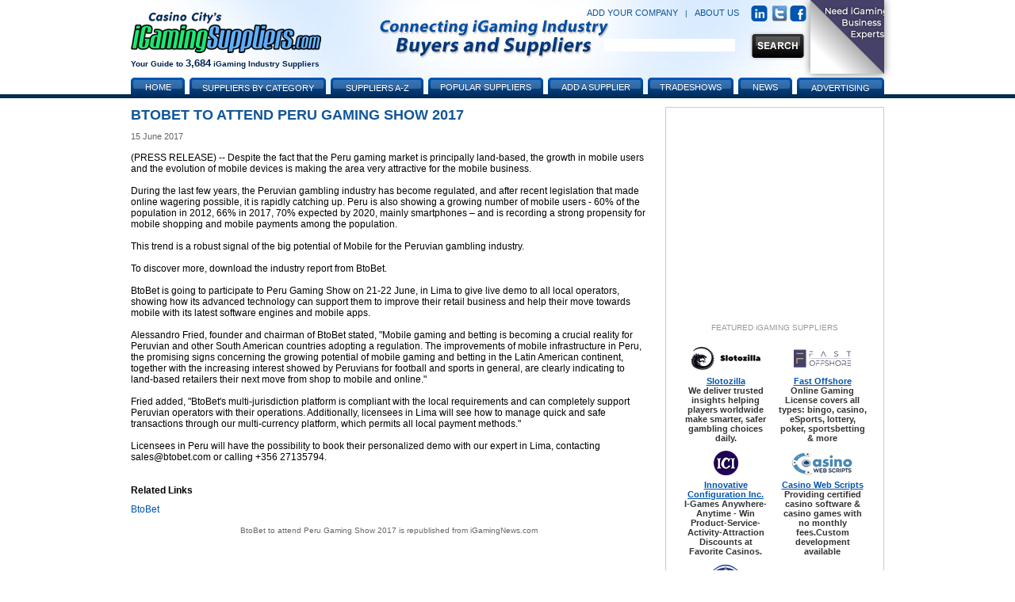

--- FILE ---
content_type: text/html; charset=utf-8
request_url: https://www.igamingsuppliers.com/article/btobet-to-attend-peru-gaming-show-2017-221746/
body_size: 9750
content:


<!DOCTYPE html PUBLIC "-//W3C//DTD XHTML 1.0 Transitional//EN" "http://www.w3.org/TR/xhtml1/DTD/xhtml1-transitional.dtd">
<!-- This master doc puts an add in a layer to the right of the content area -->
<html xmlns="http://www.w3.org/1999/xhtml" >
<head>
	<!-- Google tag (gtag.js) -->
	<script async src="https://www.googletagmanager.com/gtag/js?id=G-J7M7BTXCWS"></script>
	<script>
	  window.dataLayer = window.dataLayer || [];
	  function gtag(){dataLayer.push(arguments);}
	  gtag('js', new Date());

	  gtag('config', 'G-J7M7BTXCWS');
	</script>
    <link href="/CasinoVendor2.css" rel="stylesheet" type="text/css" /><link href="/Main.css?v=2" rel="stylesheet" type="text/css" /> 
	<script type="text/javascript" src="/js/jquery.js"></script>
	<script type="text/javascript" src="/js/jquery.dimensions.js"></script>
	<script type="text/javascript" src="/js/jquery.positionBy.js"></script>
	<script type="text/javascript" src="/js/jquery.bgiframe.js"></script>
	<script type="text/javascript" src="/js/jquery.jdMenu.js"></script>
	<script type="text/javascript" src="/js/LaunchMClient.js"></script>
	<script type="text/javascript" src="https://platform.twitter.com/widgets.js"></script>
	<script type="text/javascript" src="/js/googleTrackPageView.js"></script><!-- must be in js folder because signup process uses same pages as CV.com and igamingaffiliateprograms.com and since they are coldfusion they all have the path /js/googleTrackpageView.js so they all have to have the script in that folder. -->
	<link type="text/css" rel="Stylesheet" href="/pagepeel.css" />
    <script language="javascript" type="text/javascript">
        
            var width = $(window).width();
            var marginright = ((width - 950) / 2);
            $( document ).ready(function() {
               // $(".curl").css("margin-right", marginright + "px");
            });
            $(window).resize(function () {
                width = $(window).width();
                marginright = ((width - 950) / 2);
                console.log("resize margiright=" + marginright);
               // $(".curl").css("margin-right",marginright + "px");
            });
        
        function exposeAd() {
            // note using http://www.dynamicdrive.com/style/csslibrary/item/css_only_page_curl_effect/
            $("#curlContent").show();
            $("#curlContent").css("cursor","pointer");
            $("#curlContent").css("top","0");
            $("#curlContent").css("right","0");
            $("#hiddenAd").hide();
			console.log("top=" +  $("#curlContent").css("top"));
            console.log("exposeAd");
        }
        function hideAd() {
            $("#hiddenAd").show();
            $("#curlContent").hide()
            console.log("in hideAd");
        }
        function PagePeelClicked() {
            $("#hiddenAd").show();
            window.open('https://fastoffshore.com/?utm_source=igamingsuppliers&utm_medium=pagepeel&utm_campaign=igaming-pagepeel','_blank');
        }
	</script>
	
    <meta name="DESCRIPTION" content="From 21-22 June, the company will participate in the show in Lima, giving a live demo of its technology to local operators."/>
    <meta name="KEYWORDS" content="News, Information, iGaming, Online Gaming, Vendor, Supplier"/>
    <meta http-equiv="Content-Type" content="text/html; charset=utf-8"/>
    <link rel="canonical" href="https://www.igamingsuppliers.com/article/btobet-to-attend-peru-gaming-show-2017-221746/" />
<title>
	BtoBet to attend Peru Gaming Show 2017
</title></head>
<body>

    
            
            <div id="MainContainer" style="margin:120px auto 0 auto; top:auto; text-align:center;">
                <div id="centeringDiv" style="margin-right:5px;">
                    
                        <div id="MainContentArea">
                            <form method="post" action="./?Id=221746" id="ctl00">
<div class="aspNetHidden">
<input type="hidden" name="__VIEWSTATE" id="__VIEWSTATE" value="/wEPDwUKLTY2MTc5MzEwOWRkHXlD+i3RJMgRP30MmsALbBVbRtpdUX/mS1epldTccFI=" />
</div>

<div class="aspNetHidden">

	<input type="hidden" name="__VIEWSTATEGENERATOR" id="__VIEWSTATEGENERATOR" value="6D09502A" />
</div>
                                

        <h1>BtoBet to attend Peru Gaming Show 2017</h1>

        <div class="authorLine"></div>
        
        <div class="dateTime">15 June 2017</div>
        <br />
        
        <div class="newsArticle">(PRESS RELEASE) -- Despite the fact that the Peru gaming market is principally land-based, the growth in mobile users and the evolution of mobile devices is making the area very attractive for the mobile business.<br/><br/>During the last few years, the Peruvian gambling industry has become regulated, and after recent legislation that made online wagering possible, it is rapidly catching up. Peru is also showing a growing number of mobile users - 60% of the population in 2012, 66% in 2017, 70% expected by 2020, mainly smartphones – and is recording a strong propensity for mobile shopping and mobile payments among the population.<br/><br/>This trend is a robust signal of the big potential of Mobile for the Peruvian gambling industry.<br/><br/>To discover more, download the industry report from BtoBet.<br/><br/>BtoBet is going to participate to Peru Gaming Show on 21-22 June, in Lima to give live demo to all local operators, showing how its advanced technology can support them to improve their retail business and help their move towards mobile with its latest software engines and mobile apps.<br/><br/>Alessandro Fried, founder and chairman of BtoBet stated, "Mobile gaming and betting is becoming a crucial reality for Peruvian and other South American countries adopting a regulation. The improvements of mobile infrastructure in Peru, the promising signs concerning the growing potential of mobile gaming and betting in the Latin American continent, together with the increasing interest showed by Peruvians for football and sports in general, are clearly indicating to land-based retailers their next move from shop to mobile and online."<br/><br/>Fried added, "BtoBet's multi-jurisdiction platform is compliant with the local requirements and can completely support Peruvian operators with their operations. Additionally, licensees in Lima will see how to manage quick and safe transactions through our multi-currency platform, which permits all local payment methods."<br/><br/>Licensees in Peru will have the possibility to book their personalized demo with our expert in Lima, contacting sales@btobet.com or calling +356 27135794.</div><br />
        
        
        
        
                <br /><div class="h3">Related Links</div>
            
                <div style="text-align:left">
                    <a href="https://www.igamingsuppliers.com/vendor/btobet/">BtoBet </a>
                </div>
            <br />
        
        <div class="center articleTrailer">
            <a href='https://www.igamingnews.com/article/btobet-to-attend-peru-gaming-show-2017-221746/'>BtoBet to attend Peru Gaming Show 2017</a> is republished from <a href='https://www.igamingnews.com'>iGamingNews.com</a>
        </div>

 
    
     <span id="topParagraph_MainContent_lblDebug"></span> 
    


                            </form>
                            
                            
                        </div>
                    
                    <div id="buttonBannerAdsTop" style="width:250px; padding:12px; border:1px solid #CCCCCC; float:right;">
                        
                            

<iframe id='a8e5787b' name='a8e5787b' src='https://ad.casinocitypress.com/www/delivery/afr.php?zoneid=6&amp;cb=966766677' 
frameborder='0' scrolling='no' width='250' height='250'>
    <a href='https://ad.casinocitypress.com/www/delivery/ck.php?n=af901138&amp;cb=966766677' target='_blank'>
        <img src='https://ad.casinocitypress.com/www/delivery/avw.php?zoneid=6&amp;cb=966766677&amp;n=af901138' border='0' alt='' />
    </a>
</iframe>

                        
                            
                            <div id="buttonBannerAds">
                                
                                 
 <div class="FeatVendorsText" style="text-transform:none;">FEATURED iGAMING SUPPLIERS</div>
 
 <table cellspacing="6px" cellpadding="2px" border="0px" style="text-align:center;">
                            
                                    <tr>
                                    
                                        <td class="darkSmallBold paddingFive" style="padding-bottom:0px;">
                                            <div class="buttonBannerHeight">
                                                <a href="/vendor/slotozilla/"><img src="https://www.casinovendors.com/image/promotions/Slotozilla-logo-88x31.jpg" class="buttonBannerImg" alt="slotozilla"/></a>
                                            </div>
                                        </td>
                                        
                                        <td class="paddingFive" style="padding-bottom:0px;">
                                            <div class="buttonBannerHeight">
                                                
                                                <a href="/vendor/fast-offshore/"><img src="https://www.casinovendors.com/image/promotions/fast_offshore_logo_size_20088x31.png" class="buttonBannerImg" alt="fast-offshore"/></a>
                                                
                                            </div>
                                        </td>
                                        
                                    </tr>
                                    
                                    <!-- bottom row - program name and quick description -->
                                    <tr>
                                        <td valign="top" class="darkSmallBold paddingFive" style="padding-top:0px;">
                                            <a style="text-decoration:underline; font-size:11px;" href="/vendor/slotozilla/" class="titleSmall">Slotozilla</a><br />
                                            We deliver trusted insights helping players worldwide make smarter, safer gambling choices daily.
                                        </td>
                                        <td valign="top" class="darkSmallBold paddingFive" style="padding-top:0px;">
                                            
                                                <a style="text-decoration:underline; font-size:11px;" href="/vendor/fast-offshore/" class="titleSmall">Fast Offshore</a><br />
                                                Online Gaming License covers all types: bingo, casino, eSports, lottery, poker, sportsbetting &amp; more
                                             
                                        </td>
                                    </tr>                        
                                    
                                
                                    <tr>
                                    
                                        <td class="darkSmallBold paddingFive" style="padding-bottom:0px;">
                                            <div class="buttonBannerHeight">
                                                <a href="/vendor/innovative-configuration-inc/"><img src="https://www.casinovendors.com/image/promotions/InnovativeConfigurationLogo-sm.png" class="buttonBannerImg" alt="innovative-configuration-inc"/></a>
                                            </div>
                                        </td>
                                        
                                        <td class="paddingFive" style="padding-bottom:0px;">
                                            <div class="buttonBannerHeight">
                                                
                                                <a href="/vendor/casino-web-scripts/"><img src="https://www.casinovendors.com/image/promotions/CasinoWebScripts-WhiteBG-88x31.jpg" class="buttonBannerImg" alt="casino-web-scripts"/></a>
                                                
                                            </div>
                                        </td>
                                        
                                    </tr>
                                    
                                    <!-- bottom row - program name and quick description -->
                                    <tr>
                                        <td valign="top" class="darkSmallBold paddingFive" style="padding-top:0px;">
                                            <a style="text-decoration:underline; font-size:11px;" href="/vendor/innovative-configuration-inc/" class="titleSmall">Innovative Configuration Inc.</a><br />
                                             I-Games Anywhere-Anytime - Win Product-Service-Activity-Attraction Discounts at Favorite Casinos.
                                        </td>
                                        <td valign="top" class="darkSmallBold paddingFive" style="padding-top:0px;">
                                            
                                                <a style="text-decoration:underline; font-size:11px;" href="/vendor/casino-web-scripts/" class="titleSmall">Casino Web Scripts</a><br />
                                                Providing certified casino software &amp; casino games with no monthly fees.Custom development available
                                             
                                        </td>
                                    </tr>                        
                                    
                                
                                    <tr>
                                    
                                        <td class="darkSmallBold paddingFive" style="padding-bottom:0px;">
                                            <div class="buttonBannerHeight">
                                                <a href="/vendor/casino-city-press/"><img src="https://www.casinovendors.com/image/promotions/CasinoCityPressButton-2019.jpg" class="buttonBannerImg" alt="casino-city-press"/></a>
                                            </div>
                                        </td>
                                        
                                        <td class="paddingFive" style="padding-bottom:0px;">
                                            <div class="buttonBannerHeight">
                                                
                                            </div>
                                        </td>
                                        
                                    </tr>
                                    
                                    <!-- bottom row - program name and quick description -->
                                    <tr>
                                        <td valign="top" class="darkSmallBold paddingFive" style="padding-top:0px;">
                                            <a style="text-decoration:underline; font-size:11px;" href="/vendor/casino-city-press/" class="titleSmall">Casino City Press</a><br />
                                            A leading publisher and distributor of casino and gaming business data and market research reports.
                                        </td>
                                        <td valign="top" class="darkSmallBold paddingFive" style="padding-top:0px;">
                                            
                                        </td>
                                    </tr>                        
                                    
                                
                        </table>
          

                            </div>
                        
                    </div>
                    
                    
    

                    
                    <div style="clear: both"></div>
                    
                    <div style="text-align:left;">
                        
                        <!-- Used for the advertising page - where the advertising matrix goes -->
                        
                    </div>
                </div><!-- /End centeringDiv -->
            </div><!-- /End MainContainer -->
            
            <div id="WrapHeader" style="position:absolute; top:0px; left:0px; width:100%; margin-top:0px;">
                <div id="EntireHeader" style="margin:auto; text-align:center;">
                    <form id="searchForm" action="/search.aspx" method="post">
                        
    
    <!-- Navigation content is now inside header.aspx, which is why this include is there first. Did this because we are no longer attaching the navigation to the bottom of the header, instead it must be included with the background image. -->
    
    <div class="TopBanner"><!-- contains background-image -->
        <div style="height:98px;">
            <div id="Logo"><a href="/"><img src="/image/iGamingSuppliers-logo-240px.png" style="border:none;" alt="iGaming Suppliers"/></a></div>
            <div id="TagLine">Your Guide to <span style="font-size:13px;">3,684</span> iGaming Industry Suppliers</div>
            
            
            <div id="rightHeader">
                <div style="margin:7px 0px 12px 0px; float:right; text-align:right; color:#57a9ff; white-space:nowrap;">
                    <a class="headerLinks" rel="nofollow" href="/signup/?action=add">ADD YOUR COMPANY</a>
                    &nbsp; <span style="color:#125699;">|</span> &nbsp;
                    <a class="headerLinks" href="/aboutus/">ABOUT US</a>
                    &nbsp; &nbsp;
                    <a href="https://www.linkedin.com/groups/881757/" target="_blank"><img src="/image/linkedin-icon.png" style="vertical-align:middle; margin-right:2px;" alt="linkedin" class="socialNetwork" /></a>
                    <a href="https://twitter.com/iGamingSupplier" target="_blank"><img src="/image/twitterIcon.jpg" alt="Twitter" class="socialNetwork" style="vertical-align:middle;" /></a>
                    <a href="https://www.facebook.com/iGamingSuppliers/" target="_blank"><img src="/image/facebook-icon.png" style="vertical-align:middle;" alt="Facebook" class="socialNetwork" /></a>
                </div>
                <br clear="all" />
                <div style="width:270px; float:right;">
                    <div id="SearchBox"><img src="/image/search-input-bar.png" alt="Search box image" style="width:100px;display:none" /></div><!-- background image - one for styling - other box is placed within this one -->
                    <div class="SearchInputBox"><!-- inside box where user enters text -->
                        <input id="searchInput" name="keywords" type="text" style="border-width:0px; margin:5px 0 0 5px;" />
                    </div>
                    <div id="SearchButton">
                        <input type="image" class="btnSearch" id="btnSearch" style="vertical-align:top;" src="/image/global-search-btn.png" />
                    </div>
                       
                        <div class="curl rightcorner" id="curl" onclick="" onmouseover="exposeAd()" onmouseout="hideAd()">
                            <div id="hiddenAd">
                                <img src="/image/Promotions/SiteSponsor/FastOffshore/FastOffshoreBanner2020-100x100.jpg" />
                            </div>
                            <div class="curlcontent" id="curlContent">
		                        <img src="/image/Promotions/SiteSponsor/FastOffshore/FastOffshoreBanner2020-700x700.jpg" onclick="PagePeelClicked()"  />
		                    </div>
                        </div>
                    
                </div>
                <br clear="all" />
            </div>
        </div>
        
        
        <div id="navigationHeader">
        
            <img class="tabLeft" style="margin-left:0px;" src="/image/tab-left.png" alt=""/><a class="navText" style="width:56px;" href="/">Home</a><img class="tabRight" src="/image/tab-right.png" alt=""/>
            
            <ul class="jd_menu">
                <li style="text-align:center;">
                    <img class="tabLeft" src="/image/tab-left.png" alt=""/>
                    <a class="navText" href="#" style="width:160px; font-size:11px; text-shadow:0 -1px 0 #204B76; text-align:center; height:16px; color:#ffffff; font-weight:normal; padding-top:8px; !padding:6px 0 1px 0; !height:17px;">Suppliers by Category</a>
                    <img class="tabRight" src="/image/tab-right.png" alt=""/>
                    <ul style="padding:7px 0px; margin-left:4px;">
                        
<li style='height:22px;'><div style='float:left; margin:0px; padding:0px; text-align:left; width:92%;'><a style='padding:6px 10px;' href='/category/online-gaming/advertising/'>Advertising</a></div><span class='raquo' style='color:#ffffff; text-align:right; font-weight:bold;'>&raquo;</span>
<ul>

<li style='height:22px;'><a style='padding:6px 10px;' href='/suppliers/online-gaming/advertising/consulting/'>Consulting</a></li>

<li style='height:22px;'><a style='padding:6px 10px;' href='/suppliers/online-gaming/advertising/mobile-gaming/'>Mobile Gaming</a></li>

<li style='height:22px;'><a style='padding:6px 10px;' href='/suppliers/online-gaming/advertising/other/'>Other</a></li>

<li style='height:22px;'><a style='padding:6px 10px;' href='/suppliers/online-gaming/advertising/software/'>Software</a></li>
</ul></li>

<li style='height:22px;'><div style='float:left; margin:0px; padding:0px; text-align:left; width:92%;'><a style='padding:6px 10px;' href='/category/online-gaming/affiliate-marketing/'>Affiliate Marketing</a></div><span class='raquo' style='color:#ffffff; text-align:right; font-weight:bold;'>&raquo;</span>
<ul>

<li style='height:22px;'><a style='padding:6px 10px;' href='/suppliers/online-gaming/affiliate-marketing/affiliate-program-software/'>Affiliate Program Software</a></li>

<li style='height:22px;'><a style='padding:6px 10px;' href='https://www.igamingaffiliateprograms.com' target='Affiliate-Programs'>Affiliate Programs</a></li>

<li style='height:22px;'><a style='padding:6px 10px;' href='/suppliers/online-gaming/affiliate-marketing/consulting/'>Consulting</a></li>

<li style='height:22px;'><a style='padding:6px 10px;' href='/suppliers/online-gaming/affiliate-marketing/other/'>Other</a></li>
</ul></li>

<li style='height:22px;'><a style='padding:6px 10px;' href='/suppliers/online-gaming/associations/'>Associations</a></li>

<li style='height:22px;'><div style='float:left; margin:0px; padding:0px; text-align:left; width:92%;'><a style='padding:6px 10px;' href='/category/online-gaming/business-administration/'>Business Administration</a></div><span class='raquo' style='color:#ffffff; text-align:right; font-weight:bold;'>&raquo;</span>
<ul>

<li style='height:22px;'><a style='padding:6px 10px;' href='/suppliers/online-gaming/business-administration/business-brokers/'>Business Brokers</a></li>

<li style='height:22px;'><a style='padding:6px 10px;' href='/suppliers/online-gaming/business-administration/consulting/'>Consulting</a></li>

<li style='height:22px;'><a style='padding:6px 10px;' href='/suppliers/online-gaming/business-administration/other/'>Other</a></li>

<li style='height:22px;'><a style='padding:6px 10px;' href='/suppliers/online-gaming/business-administration/recruitment/'>Recruitment</a></li>
</ul></li>

<li style='height:22px;'><div style='float:left; margin:0px; padding:0px; text-align:left; width:92%;'><a style='padding:6px 10px;' href='/category/online-gaming/finance-and-accounting/'>Finance and Accounting</a></div><span class='raquo' style='color:#ffffff; text-align:right; font-weight:bold;'>&raquo;</span>
<ul>

<li style='height:22px;'><a style='padding:6px 10px;' href='/suppliers/online-gaming/finance-and-accounting/consulting/'>Consulting</a></li>

<li style='height:22px;'><a style='padding:6px 10px;' href='/suppliers/online-gaming/finance-and-accounting/other/'>Other</a></li>

<li style='height:22px;'><a style='padding:6px 10px;' href='/suppliers/online-gaming/finance-and-accounting/services/'>Services</a></li>

<li style='height:22px;'><a style='padding:6px 10px;' href='/suppliers/online-gaming/finance-and-accounting/software/'>Software</a></li>
</ul></li>

<li style='height:22px;'><div style='float:left; margin:0px; padding:0px; text-align:left; width:92%;'><a style='padding:6px 10px;' href='/category/online-gaming/games-software/'>Games Software</a></div><span class='raquo' style='color:#ffffff; text-align:right; font-weight:bold;'>&raquo;</span>
<ul>

<li style='height:22px;'><a style='padding:6px 10px;' href='/suppliers/online-gaming/games-software/backgammon-software/'>Backgammon Software</a></li>

<li style='height:22px;'><a style='padding:6px 10px;' href='/suppliers/online-gaming/games-software/betting-exchange-software/'>Betting Exchange Software</a></li>

<li style='height:22px;'><a style='padding:6px 10px;' href='/suppliers/online-gaming/games-software/binary-options-software/'>Binary Options Software</a></li>

<li style='height:22px;'><a style='padding:6px 10px;' href='/suppliers/online-gaming/games-software/bingo-software/'>Bingo Software</a></li>

<li style='height:22px;'><a style='padding:6px 10px;' href='/suppliers/online-gaming/games-software/casino-software/'>Casino Software</a></li>

<li style='height:22px;'><a style='padding:6px 10px;' href='/suppliers/online-gaming/games-software/consulting/'>Consulting</a></li>

<li style='height:22px;'><a style='padding:6px 10px;' href='/suppliers/online-gaming/games-software/forex-software/'>Forex Software</a></li>

<li style='height:22px;'><a style='padding:6px 10px;' href='/suppliers/online-gaming/games-software/live-dealer/'>Live Dealer</a></li>

<li style='height:22px;'><a style='padding:6px 10px;' href='/suppliers/online-gaming/games-software/lottery-software/'>Lottery Software</a></li>

<li style='height:22px;'><a style='padding:6px 10px;' href='/suppliers/online-gaming/games-software/mahjong-software/'>Mahjong Software</a></li>

<li style='height:22px;'><a style='padding:6px 10px;' href='/suppliers/online-gaming/games-software/mobile-gaming/'>Mobile Gaming</a></li>

<li style='height:22px;'><a style='padding:6px 10px;' href='/suppliers/online-gaming/games-software/other/'>Other</a></li>

<li style='height:22px;'><a style='padding:6px 10px;' href='/suppliers/online-gaming/games-software/pari-mutuel-software/'>Pari-mutuel Software</a></li>

<li style='height:22px;'><a style='padding:6px 10px;' href='/suppliers/online-gaming/games-software/poker-network/'>Poker Network</a></li>

<li style='height:22px;'><a style='padding:6px 10px;' href='/suppliers/online-gaming/games-software/poker-software/'>Poker Software</a></li>

<li style='height:22px;'><a style='padding:6px 10px;' href='/suppliers/online-gaming/games-software/racebook-software/'>Racebook Software</a></li>

<li style='height:22px;'><a style='padding:6px 10px;' href='/suppliers/online-gaming/games-software/skill-games-software/'>Skill Games Software</a></li>

<li style='height:22px;'><a style='padding:6px 10px;' href='/suppliers/online-gaming/games-software/software-testing-and-certification/'>Software Testing and Certification</a></li>

<li style='height:22px;'><a style='padding:6px 10px;' href='/suppliers/online-gaming/games-software/sportsbook-software/'>Sportsbook Software</a></li>

<li style='height:22px;'><a style='padding:6px 10px;' href='/suppliers/online-gaming/games-software/spread-betting-software/'>Spread Betting Software</a></li>
</ul></li>

<li style='height:22px;'><div style='float:left; margin:0px; padding:0px; text-align:left; width:92%;'><a style='padding:6px 10px;' href='/category/online-gaming/legal-services/'>Legal Services</a></div><span class='raquo' style='color:#ffffff; text-align:right; font-weight:bold;'>&raquo;</span>
<ul>

<li style='height:22px;'><a style='padding:6px 10px;' href='/suppliers/online-gaming/legal-services/compliance/'>Compliance</a></li>

<li style='height:22px;'><a style='padding:6px 10px;' href='/suppliers/online-gaming/legal-services/consulting/'>Consulting</a></li>

<li style='height:22px;'><a style='padding:6px 10px;' href='/suppliers/online-gaming/legal-services/licensing-and-regulation/'>Licensing and Regulation</a></li>

<li style='height:22px;'><a style='padding:6px 10px;' href='/suppliers/online-gaming/legal-services/other/'>Other</a></li>
</ul></li>

<li style='height:22px;'><div style='float:left; margin:0px; padding:0px; text-align:left; width:92%;'><a style='padding:6px 10px;' href='/category/online-gaming/marketing/'>Marketing</a></div><span class='raquo' style='color:#ffffff; text-align:right; font-weight:bold;'>&raquo;</span>
<ul>

<li style='height:22px;'><a style='padding:6px 10px;' href='/suppliers/online-gaming/marketing/consulting/'>Consulting</a></li>

<li style='height:22px;'><a style='padding:6px 10px;' href='/suppliers/online-gaming/marketing/direct-marketing/'>Direct Marketing</a></li>

<li style='height:22px;'><a style='padding:6px 10px;' href='/suppliers/online-gaming/marketing/entertainment-and-events/'>Entertainment and Events</a></li>

<li style='height:22px;'><a style='padding:6px 10px;' href='/suppliers/online-gaming/marketing/market-research/'>Market Research</a></li>

<li style='height:22px;'><a style='padding:6px 10px;' href='/suppliers/online-gaming/marketing/mobile-gaming/'>Mobile Gaming</a></li>

<li style='height:22px;'><a style='padding:6px 10px;' href='/suppliers/online-gaming/marketing/other/'>Other</a></li>

<li style='height:22px;'><a style='padding:6px 10px;' href='/suppliers/online-gaming/marketing/promotions/'>Promotions</a></li>

<li style='height:22px;'><a style='padding:6px 10px;' href='/suppliers/online-gaming/marketing/search-engine-optimization/'>Search Engine Optimization</a></li>

<li style='height:22px;'><a style='padding:6px 10px;' href='/suppliers/online-gaming/marketing/social-media/'>Social Media</a></li>

<li style='height:22px;'><a style='padding:6px 10px;' href='/suppliers/online-gaming/marketing/translation-services/'>Translation Services</a></li>

<li style='height:22px;'><a style='padding:6px 10px;' href='/suppliers/online-gaming/marketing/website-content/'>Website Content</a></li>
</ul></li>

<li style='height:22px;'><div style='float:left; margin:0px; padding:0px; text-align:left; width:92%;'><a style='padding:6px 10px;' href='/category/online-gaming/mis-it-and-communications/'>MIS, IT and Communications</a></div><span class='raquo' style='color:#ffffff; text-align:right; font-weight:bold;'>&raquo;</span>
<ul>

<li style='height:22px;'><a style='padding:6px 10px;' href='/suppliers/online-gaming/mis-it-and-communications/consulting/'>Consulting</a></li>

<li style='height:22px;'><a style='padding:6px 10px;' href='/suppliers/online-gaming/mis-it-and-communications/domain-registration/'>Domain Registration</a></li>

<li style='height:22px;'><a style='padding:6px 10px;' href='/suppliers/online-gaming/mis-it-and-communications/geolocation-services/'>Geolocation Services</a></li>

<li style='height:22px;'><a style='padding:6px 10px;' href='/suppliers/online-gaming/mis-it-and-communications/hosting/'>Hosting</a></li>

<li style='height:22px;'><a style='padding:6px 10px;' href='/suppliers/online-gaming/mis-it-and-communications/network-services/'>Network Services</a></li>

<li style='height:22px;'><a style='padding:6px 10px;' href='/suppliers/online-gaming/mis-it-and-communications/other/'>Other</a></li>

<li style='height:22px;'><a style='padding:6px 10px;' href='/suppliers/online-gaming/mis-it-and-communications/security/'>Security</a></li>

<li style='height:22px;'><a style='padding:6px 10px;' href='/suppliers/online-gaming/mis-it-and-communications/software-development/'>Software Development</a></li>

<li style='height:22px;'><a style='padding:6px 10px;' href='/suppliers/online-gaming/mis-it-and-communications/telecommunications/'>Telecommunications</a></li>
</ul></li>

<li style='height:22px;'><a style='padding:6px 10px;' href='https://online.casinocity.com/' target='online-gaming-sites'>Online Gaming Sites</a></li>

<li style='height:22px;'><div style='float:left; margin:0px; padding:0px; text-align:left; width:92%;'><a style='padding:6px 10px;' href='/category/online-gaming/other/'>Miscellaneous</a></div><span class='raquo' style='color:#ffffff; text-align:right; font-weight:bold;'>&raquo;</span>
<ul>

<li style='height:22px;'><a style='padding:6px 10px;' href='/suppliers/online-gaming/other/consulting/'>Consulting</a></li>

<li style='height:22px;'><a style='padding:6px 10px;' href='/suppliers/online-gaming/other/customer-service/'>Customer Service</a></li>

<li style='height:22px;'><a style='padding:6px 10px;' href='/suppliers/online-gaming/other/gambling-support/'>Problem Gambling</a></li>

<li style='height:22px;'><a style='padding:6px 10px;' href='/suppliers/online-gaming/other/other/'>Other</a></li>

<li style='height:22px;'><a style='padding:6px 10px;' href='/suppliers/online-gaming/other/regulatory-agency/'>Regulatory Agency</a></li>
</ul></li>

<li style='height:22px;'><div style='float:left; margin:0px; padding:0px; text-align:left; width:92%;'><a style='padding:6px 10px;' href='/category/online-gaming/payment-solutions/'>Payment Solutions</a></div><span class='raquo' style='color:#ffffff; text-align:right; font-weight:bold;'>&raquo;</span>
<ul>

<li style='height:22px;'><a style='padding:6px 10px;' href='/suppliers/online-gaming/payment-solutions/consulting/'>Consulting</a></li>

<li style='height:22px;'><a style='padding:6px 10px;' href='/suppliers/online-gaming/payment-solutions/mobile-gaming/'>Mobile Gaming</a></li>

<li style='height:22px;'><a style='padding:6px 10px;' href='/suppliers/online-gaming/payment-solutions/other/'>Other</a></li>

<li style='height:22px;'><a style='padding:6px 10px;' href='/suppliers/online-gaming/payment-solutions/payment-processing/'>Payment Processing</a></li>

<li style='height:22px;'><a style='padding:6px 10px;' href='/suppliers/online-gaming/payment-solutions/software/'>Software</a></li>
</ul></li>

<li style='height:22px;'><a style='padding:6px 10px;' href='/suppliers/online-gaming/platform-providers/'>Platform Providers</a></li>

<li style='height:22px;'><div style='float:left; margin:0px; padding:0px; text-align:left; width:92%;'><a style='padding:6px 10px;' href='/category/online-gaming/portals/'>Portals</a></div><span class='raquo' style='color:#ffffff; text-align:right; font-weight:bold;'>&raquo;</span>
<ul>

<li style='height:22px;'><a style='padding:6px 10px;' href='/suppliers/online-gaming/portals/business-portals/'>Business Portals</a></li>

<li style='height:22px;'><a style='padding:6px 10px;' href='https://www.gpwa.org/portal_sites/' target='Consumer-Portals'>Consumer Portals</a></li>
</ul></li>

<li style='height:22px;'><div style='float:left; margin:0px; padding:0px; text-align:left; width:92%;'><a style='padding:6px 10px;' href='/category/online-gaming/publications/'>Publications</a></div><span class='raquo' style='color:#ffffff; text-align:right; font-weight:bold;'>&raquo;</span>
<ul>

<li style='height:22px;'><a style='padding:6px 10px;' href='/suppliers/online-gaming/publications/business-publications/'>Business Publications</a></li>

<li style='height:22px;'><a style='padding:6px 10px;' href='/suppliers/online-gaming/publications/consumer-publications/'>Consumer Publications</a></li>
</ul></li>

<li style='height:22px;'><a style='padding:6px 10px;' href='/suppliers/online-gaming/security-and-fraud/'>Security and Fraud</a></li>

<li style='height:22px;'><a style='padding:6px 10px;' href='/suppliers/online-gaming/trade-shows-and-conferences/'>Trade Shows and Conferences</a></li>

<li style='height:22px;'><div style='float:left; margin:0px; padding:0px; text-align:left; width:92%;'><a style='padding:6px 10px;' href='/category/online-gaming/turnkey-solution-providers/'>Turnkey Solution Providers</a></div><span class='raquo' style='color:#ffffff; text-align:right; font-weight:bold;'>&raquo;</span>
<ul>

<li style='height:22px;'><a style='padding:6px 10px;' href='/suppliers/online-gaming/turnkey-solution-providers/business-operations/'>Business Operations</a></li>

<li style='height:22px;'><a style='padding:6px 10px;' href='/suppliers/online-gaming/turnkey-solution-providers/consulting/'>Consulting</a></li>

<li style='height:22px;'><a style='padding:6px 10px;' href='/suppliers/online-gaming/turnkey-solution-providers/gambling-operations/'>Gambling Operations</a></li>

<li style='height:22px;'><a style='padding:6px 10px;' href='/suppliers/online-gaming/turnkey-solution-providers/other/'>Other</a></li>

</ul></li>
                    </ul>
                </li>
            </ul>
            
            <ul class="jd_menu">
                <li style="text-align:center;">
                    <img class="tabLeft" src="/image/tab-left.png" alt=""/>
                    <a href="#" class="navText" style="width:105px; font-size:11px; text-shadow:0 -1px 0 #204B76; text-align:center; height:16px; color:#ffffff; font-weight:normal; padding-top:8px; !padding:6px 0 1px 0; !height:17px;">Suppliers A-Z</a>
                    <img class="tabRight" src="/image/tab-right.png" alt=""/>
                    <ul style="margin-left:4px;">
                        <li style='float:left;'><a style='padding:11px 6px;' href='/vendorsatoz/a/'>A</a></li>
<li style='float:left;'><a style='padding:11px 6px;' href='/vendorsatoz/b/'>B</a></li>
<li style='float:left;'><a style='padding:11px 6px;' href='/vendorsatoz/c/'>C</a></li>
<li style='float:left;'><a style='padding:11px 6px;' href='/vendorsatoz/d/'>D</a></li>
<li style='float:left;'><a style='padding:11px 6px;' href='/vendorsatoz/e/'>E</a></li>
<li style='float:left;'><a style='padding:11px 6px;' href='/vendorsatoz/f/'>F</a></li>
<li style='float:left;'><a style='padding:11px 6px;' href='/vendorsatoz/g/'>G</a></li>
<li style='float:left;'><a style='padding:11px 6px;' href='/vendorsatoz/h/'>H</a></li>
<li style='float:left;'><a style='padding:11px 6px;' href='/vendorsatoz/i/'>I</a></li>
<li style='float:left;'><a style='padding:11px 6px;' href='/vendorsatoz/j/'>J</a></li>
<li style='float:left;'><a style='padding:11px 6px;' href='/vendorsatoz/k/'>K</a></li>
<li style='float:left;'><a style='padding:11px 6px;' href='/vendorsatoz/l/'>L</a></li>
<li style='float:left;'><a style='padding:11px 6px;' href='/vendorsatoz/m/'>M</a></li>
<li style='float:left;'><a style='padding:11px 6px;' href='/vendorsatoz/n/'>N</a></li>
<li style='float:left;'><a style='padding:11px 6px;' href='/vendorsatoz/o/'>O</a></li>
<li style='float:left;'><a style='padding:11px 6px;' href='/vendorsatoz/p/'>P</a></li>
<li style='float:left;'><a style='padding:11px 6px;' href='/vendorsatoz/q/'>Q</a></li>
<li style='float:left;'><a style='padding:11px 6px;' href='/vendorsatoz/r/'>R</a></li>
<li style='float:left;'><a style='padding:11px 6px;' href='/vendorsatoz/s/'>S</a></li>
<li style='float:left;'><a style='padding:11px 6px;' href='/vendorsatoz/t/'>T</a></li>
<li style='float:left;'><a style='padding:11px 6px;' href='/vendorsatoz/u/'>U</a></li>
<li style='float:left;'><a style='padding:11px 6px;' href='/vendorsatoz/v/'>V</a></li>
<li style='float:left;'><a style='padding:11px 6px;' href='/vendorsatoz/w/'>W</a></li>
<li style='float:left;'><a style='padding:11px 6px;' href='/vendorsatoz/x/'>X</a></li>
<li style='float:left;'><a style='padding:11px 6px;' href='/vendorsatoz/y/'>Y</a></li>
<li style='float:left;'><a style='padding:11px 6px;' href='/vendorsatoz/z/'>Z</a></li>
<li style='float:left;'><a style='padding:11px 6px;' href='/vendorsatoz/other/'>OTHER</a></li>

                    </ul>
                </li>
            </ul>
            
            <img class="tabLeft" src="/image/tab-left.png" alt=""/><a class="navText" style="width:133px;" href="/popularsuppliers/">Popular Suppliers</a><img class="tabRight" src="/image/tab-right.png" alt=""/>
            
            <img class="tabLeft" src="/image/tab-left.png" alt=""/><a class="navText" style="width:108px;" href="/signup/?action=add">Add a Supplier</a><img class="tabRight" src="/image/tab-right.png" alt=""/>
            
            <img class="tabLeft" src="/image/tab-left.png" alt=""/><a class="navText" style="width:96px;" href="/tradeshows/">Tradeshows</a><img class="tabRight" src="/image/tab-right.png" alt=""/>
            
            <img class="tabLeft" src="/image/tab-left.png" alt=""/><a class="navText" style="width:56px;" href="/news/">News</a><img class="tabRight" src="/image/tab-right.png" alt=""/>
            
            <ul class="jd_menu">
                <li>
                    <img class="tabLeft" src="/image/tab-left.png" alt=""/><a href="/advertising/" class="navText" style="width:98px; font-size:11px; text-shadow:0 -1px 0 #204B76; text-align:center; height:16px; color:#ffffff; font-weight:normal; padding-top:8px; !padding:6px 0 1px 0; !height:17px;">Advertising</a><img class="tabRight" src="/image/tab-right.png" style="margin-right:0px;" alt=""/>
                    <ul style="margin-left:4px;">
                        <li class="parentColor">
                            <a style="text-transform:uppercase; padding:6px 10px; !padding:3px 10px 6px 10px; cursor:default;">Online Advertising <span class="raquo" style="text-align:right; padding:0px 5px; color:#ffffff;">&raquo;</span></a>
                            <ul>
                                <li class="childColor"><a href="/advertising/online-advertising/" style="text-transform:none; padding:6px 10px; text-transform:none;">iGAMINGSUPPLIERS.COM</a></li>
                                <li class="childColor"><a href="/advertising/software-package/" style="text-transform:uppercase; padding:6px 10px;">Software Suppliers</a></li>
                            </ul>
                        </li>
                        <li class="parentColor"><a href="/advertising/igaming-pocket-directory/" style="text-transform:uppercase; padding:6px 10px;!padding:3px 10px 6px 10px;">Print Advertising</a></li>
                        <li class="parentColor"><a href="/advertising/software-package/" style="text-transform:uppercase; padding:6px 10px; !padding:3px 10px 6px 10px;">Software Suppliers</a></li>
                    </ul>
                </li>
            </ul>
        
        </div>
        
    </div>
    <div class="blueHorizontal"></div>
                        
                    </form>
                 
                </div>
            </div>
            
                <br clear="all" />
    <div class="Footer" style="margin:auto;">
        <div style="margin-bottom:5px;">
            <a href="https://www.igamingnews.com" class="Footer">iGaming News</a> | 
			<a href="https://www.igamingdirectory.com" class="Footer">iGaming Directory</a> |
			<a href="https://www.igamingaffiliateprograms.com/" class="Footer">iGaming Affiliate Programs</a> |
			<a href="https://www.gpwa.org" class="Footer">GPWA</a> | 
			<a href="https://online.casinocity.com" class="Footer">Online Casino City</a>  
        </div>
        <!-- GOOD -->
        <hr style="margin:0px; padding:0px;" />
        
        <div class="grayBG">
            Copyright &copy; 1999-2026 Casino City Press.  All Rights Reserved. <a href="/terms-of-use/" rel="nofollow" class="Footer" style="text-decoration:underline;">Terms of Use</a>&nbsp;|&nbsp;<a href="https://www.casinocitypress.com/privacy/" target="_blank" class="Footer" style="text-decoration:underline;" rel="nofollow">Privacy Policy</a>.
            <br /><br />
        </div>
    </div>

</body>

</html>
